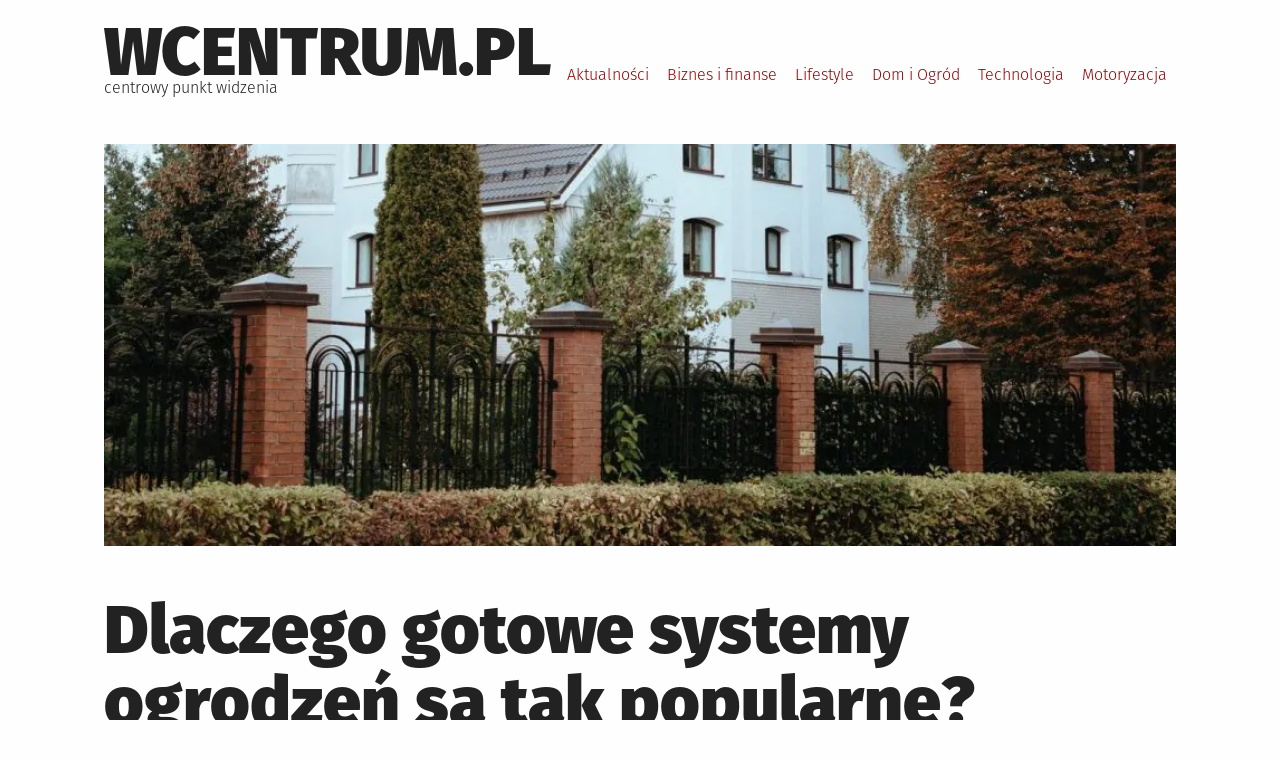

--- FILE ---
content_type: text/html; charset=UTF-8
request_url: https://wcentrum.pl/dlaczego-gotowe-systemy-ogrodzen-sa-tak-popularne/
body_size: 10415
content:
<!DOCTYPE html>
<html lang="pl-PL" prefix="og: https://ogp.me/ns#">
<head>
	<meta name="google-site-verification" content="Rm4qCLr34s26L2zdh6afLC2C0J7ZpJltVqjJkFjgjdA" />
<meta charset="UTF-8">
<meta name="viewport" content="width=device-width, initial-scale=1">
<link rel="profile" href="https://gmpg.org/xfn/11">


	<!-- This site is optimized with the Yoast SEO Premium plugin v14.9 - https://yoast.com/wordpress/plugins/seo/ -->
	<title>Dlaczego gotowe systemy ogrodzeń są tak popularne? - wCentrum.pl</title>
	<meta name="robots" content="index, follow, max-snippet:-1, max-image-preview:large, max-video-preview:-1" />
	<link rel="canonical" href="https://wcentrum.pl/dlaczego-gotowe-systemy-ogrodzen-sa-tak-popularne/" />
	<meta property="og:locale" content="pl_PL" />
	<meta property="og:type" content="article" />
	<meta property="og:title" content="Dlaczego gotowe systemy ogrodzeń są tak popularne? - wCentrum.pl" />
	<meta property="og:description" content="Gotowe systemy ogrodzeń stają się coraz bardziej popularne wśród osób poszukujących szybkiego, estetycznego i funkcjonalnego sposobu na ogrodzenie swojej posesji. Dlaczego właśnie te gotowe rozwiązania zyskują na popularności? Odpowiedź na to pytanie zawiera się w kilku kluczowych aspektach, które składają się na atrakcyjność tego typu ogrodzeń. Estetyka, łatwość montażu i szeroka oferta – kluczowe zalety [&hellip;]" />
	<meta property="og:url" content="https://wcentrum.pl/dlaczego-gotowe-systemy-ogrodzen-sa-tak-popularne/" />
	<meta property="og:site_name" content="wCentrum.pl" />
	<meta property="article:published_time" content="2023-10-16T12:24:33+00:00" />
	<meta property="og:image" content="https://wcentrum.pl/wp-content/uploads/2023/10/dlaczego-gotowe-systemy-ogrodzen-sa-tak-popularne.jpg" />
	<meta property="og:image:width" content="1280" />
	<meta property="og:image:height" content="853" />
	<meta name="twitter:card" content="summary_large_image" />
	<script type="application/ld+json" class="yoast-schema-graph">{"@context":"https://schema.org","@graph":[{"@type":"WebSite","@id":"https://wcentrum.pl/#website","url":"https://wcentrum.pl/","name":"wCentrum.pl","description":"centrowy punkt widzenia","potentialAction":[{"@type":"SearchAction","target":"https://wcentrum.pl/?s={search_term_string}","query-input":"required name=search_term_string"}],"inLanguage":"pl-PL"},{"@type":"ImageObject","@id":"https://wcentrum.pl/dlaczego-gotowe-systemy-ogrodzen-sa-tak-popularne/#primaryimage","inLanguage":"pl-PL","url":"https://wcentrum.pl/wp-content/uploads/2023/10/dlaczego-gotowe-systemy-ogrodzen-sa-tak-popularne.jpg","width":1280,"height":853,"caption":"systemy ogrodzeniowe"},{"@type":"WebPage","@id":"https://wcentrum.pl/dlaczego-gotowe-systemy-ogrodzen-sa-tak-popularne/#webpage","url":"https://wcentrum.pl/dlaczego-gotowe-systemy-ogrodzen-sa-tak-popularne/","name":"Dlaczego gotowe systemy ogrodze\u0144 s\u0105 tak popularne? - wCentrum.pl","isPartOf":{"@id":"https://wcentrum.pl/#website"},"primaryImageOfPage":{"@id":"https://wcentrum.pl/dlaczego-gotowe-systemy-ogrodzen-sa-tak-popularne/#primaryimage"},"datePublished":"2023-10-16T12:24:33+00:00","dateModified":"2023-10-16T12:24:33+00:00","author":{"@id":"https://wcentrum.pl/#/schema/person/49cc4cfefce16b7d3df8745762bb7eaa"},"inLanguage":"pl-PL","potentialAction":[{"@type":"ReadAction","target":["https://wcentrum.pl/dlaczego-gotowe-systemy-ogrodzen-sa-tak-popularne/"]}]},{"@type":"Person","@id":"https://wcentrum.pl/#/schema/person/49cc4cfefce16b7d3df8745762bb7eaa","name":"redakcja serwisu","image":{"@type":"ImageObject","@id":"https://wcentrum.pl/#personlogo","inLanguage":"pl-PL","url":"https://secure.gravatar.com/avatar/61d195151b990a2355e24cd453eafb73f9721dba46fbaa8976f85128c3a44c53?s=96&d=mm&r=g","caption":"redakcja serwisu"}}]}</script>
	<!-- / Yoast SEO Premium plugin. -->



<!-- Optymalizacja wyszukiwarek według Rank Math - https://rankmath.com/ -->
<title>Dlaczego gotowe systemy ogrodzeń są tak popularne? - wCentrum.pl</title>
<meta name="robots" content="index, follow, max-snippet:-1, max-video-preview:-1, max-image-preview:large"/>
<link rel="canonical" href="https://wcentrum.pl/dlaczego-gotowe-systemy-ogrodzen-sa-tak-popularne/" />
<meta property="og:locale" content="pl_PL" />
<meta property="og:type" content="article" />
<meta property="og:title" content="Dlaczego gotowe systemy ogrodzeń są tak popularne? - wCentrum.pl" />
<meta property="og:description" content="Gotowe systemy ogrodzeń stają się coraz bardziej popularne wśród osób poszukujących szybkiego, estetycznego i funkcjonalnego sposobu na ogrodzenie swojej posesji. Dlaczego właśnie te gotowe rozwiązania zyskują na popularności? Odpowiedź na to pytanie zawiera się w kilku kluczowych aspektach, które składają się na atrakcyjność tego typu ogrodzeń. Estetyka, łatwość montażu i szeroka oferta – kluczowe zalety [&hellip;]" />
<meta property="og:url" content="https://wcentrum.pl/dlaczego-gotowe-systemy-ogrodzen-sa-tak-popularne/" />
<meta property="article:section" content="Dom i Ogród" />
<meta property="og:image" content="https://wcentrum.pl/wp-content/uploads/2023/10/dlaczego-gotowe-systemy-ogrodzen-sa-tak-popularne.jpg" />
<meta property="og:image:secure_url" content="https://wcentrum.pl/wp-content/uploads/2023/10/dlaczego-gotowe-systemy-ogrodzen-sa-tak-popularne.jpg" />
<meta property="og:image:width" content="1280" />
<meta property="og:image:height" content="853" />
<meta property="og:image:alt" content="systemy ogrodzeniowe" />
<meta property="og:image:type" content="image/jpeg" />
<meta property="article:published_time" content="2023-10-16T12:24:33+00:00" />
<meta name="twitter:card" content="summary_large_image" />
<meta name="twitter:title" content="Dlaczego gotowe systemy ogrodzeń są tak popularne? - wCentrum.pl" />
<meta name="twitter:description" content="Gotowe systemy ogrodzeń stają się coraz bardziej popularne wśród osób poszukujących szybkiego, estetycznego i funkcjonalnego sposobu na ogrodzenie swojej posesji. Dlaczego właśnie te gotowe rozwiązania zyskują na popularności? Odpowiedź na to pytanie zawiera się w kilku kluczowych aspektach, które składają się na atrakcyjność tego typu ogrodzeń. Estetyka, łatwość montażu i szeroka oferta – kluczowe zalety [&hellip;]" />
<meta name="twitter:image" content="https://wcentrum.pl/wp-content/uploads/2023/10/dlaczego-gotowe-systemy-ogrodzen-sa-tak-popularne.jpg" />
<script type="application/ld+json" class="rank-math-schema">{"@context":"https://schema.org","@graph":[{"@type":"Organization","@id":"https://wcentrum.pl/#organization","name":"wCentrum.pl","url":"https://wcentrum.pl"},{"@type":"WebSite","@id":"https://wcentrum.pl/#website","url":"https://wcentrum.pl","publisher":{"@id":"https://wcentrum.pl/#organization"},"inLanguage":"pl-PL"},{"@type":"ImageObject","@id":"https://wcentrum.pl/wp-content/uploads/2023/10/dlaczego-gotowe-systemy-ogrodzen-sa-tak-popularne.jpg","url":"https://wcentrum.pl/wp-content/uploads/2023/10/dlaczego-gotowe-systemy-ogrodzen-sa-tak-popularne.jpg","width":"1280","height":"853","caption":"systemy ogrodzeniowe","inLanguage":"pl-PL"},{"@type":"WebPage","@id":"https://wcentrum.pl/dlaczego-gotowe-systemy-ogrodzen-sa-tak-popularne/#webpage","url":"https://wcentrum.pl/dlaczego-gotowe-systemy-ogrodzen-sa-tak-popularne/","name":"Dlaczego gotowe systemy ogrodze\u0144 s\u0105 tak popularne? - wCentrum.pl","datePublished":"2023-10-16T12:24:33+00:00","dateModified":"2023-10-16T12:24:33+00:00","isPartOf":{"@id":"https://wcentrum.pl/#website"},"primaryImageOfPage":{"@id":"https://wcentrum.pl/wp-content/uploads/2023/10/dlaczego-gotowe-systemy-ogrodzen-sa-tak-popularne.jpg"},"inLanguage":"pl-PL"},{"@type":"Person","@id":"https://wcentrum.pl/author/redaktor/","name":"redakcja serwisu","url":"https://wcentrum.pl/author/redaktor/","image":{"@type":"ImageObject","@id":"https://secure.gravatar.com/avatar/61d195151b990a2355e24cd453eafb73f9721dba46fbaa8976f85128c3a44c53?s=96&amp;d=mm&amp;r=g","url":"https://secure.gravatar.com/avatar/61d195151b990a2355e24cd453eafb73f9721dba46fbaa8976f85128c3a44c53?s=96&amp;d=mm&amp;r=g","caption":"redakcja serwisu","inLanguage":"pl-PL"},"worksFor":{"@id":"https://wcentrum.pl/#organization"}},{"@type":"BlogPosting","headline":"Dlaczego gotowe systemy ogrodze\u0144 s\u0105 tak popularne? - wCentrum.pl","datePublished":"2023-10-16T12:24:33+00:00","dateModified":"2023-10-16T12:24:33+00:00","author":{"@id":"https://wcentrum.pl/author/redaktor/","name":"redakcja serwisu"},"publisher":{"@id":"https://wcentrum.pl/#organization"},"description":"Gotowe systemy ogrodze\u0144 staj\u0105 si\u0119 coraz bardziej popularne w\u015br\u00f3d os\u00f3b poszukuj\u0105cych szybkiego, estetycznego i funkcjonalnego sposobu na ogrodzenie swojej posesji. Dlaczego w\u0142a\u015bnie te gotowe rozwi\u0105zania zyskuj\u0105 na popularno\u015bci? Odpowied\u017a na to pytanie zawiera si\u0119 w kilku kluczowych aspektach, kt\u00f3re sk\u0142adaj\u0105 si\u0119 na atrakcyjno\u015b\u0107 tego typu ogrodze\u0144.","name":"Dlaczego gotowe systemy ogrodze\u0144 s\u0105 tak popularne? - wCentrum.pl","@id":"https://wcentrum.pl/dlaczego-gotowe-systemy-ogrodzen-sa-tak-popularne/#richSnippet","isPartOf":{"@id":"https://wcentrum.pl/dlaczego-gotowe-systemy-ogrodzen-sa-tak-popularne/#webpage"},"image":{"@id":"https://wcentrum.pl/wp-content/uploads/2023/10/dlaczego-gotowe-systemy-ogrodzen-sa-tak-popularne.jpg"},"inLanguage":"pl-PL","mainEntityOfPage":{"@id":"https://wcentrum.pl/dlaczego-gotowe-systemy-ogrodzen-sa-tak-popularne/#webpage"}}]}</script>
<!-- /Wtyczka Rank Math WordPress SEO -->

<link rel="alternate" type="application/rss+xml" title="wCentrum.pl &raquo; Kanał z wpisami" href="https://wcentrum.pl/feed/" />
<link rel="alternate" type="application/rss+xml" title="wCentrum.pl &raquo; Kanał z komentarzami" href="https://wcentrum.pl/comments/feed/" />
<link rel="alternate" type="application/rss+xml" title="wCentrum.pl &raquo; Dlaczego gotowe systemy ogrodzeń są tak popularne? Kanał z komentarzami" href="https://wcentrum.pl/dlaczego-gotowe-systemy-ogrodzen-sa-tak-popularne/feed/" />
<link rel="alternate" title="oEmbed (JSON)" type="application/json+oembed" href="https://wcentrum.pl/wp-json/oembed/1.0/embed?url=https%3A%2F%2Fwcentrum.pl%2Fdlaczego-gotowe-systemy-ogrodzen-sa-tak-popularne%2F" />
<link rel="alternate" title="oEmbed (XML)" type="text/xml+oembed" href="https://wcentrum.pl/wp-json/oembed/1.0/embed?url=https%3A%2F%2Fwcentrum.pl%2Fdlaczego-gotowe-systemy-ogrodzen-sa-tak-popularne%2F&#038;format=xml" />
<style id='wp-img-auto-sizes-contain-inline-css' type='text/css'>
img:is([sizes=auto i],[sizes^="auto," i]){contain-intrinsic-size:3000px 1500px}
/*# sourceURL=wp-img-auto-sizes-contain-inline-css */
</style>
<style id='superb-addons-variable-fallbacks-inline-css' type='text/css'>
:root{--wp--preset--color--primary:#1f7cec;--wp--preset--color--primary-hover:#3993ff;--wp--preset--color--base:#fff;--wp--preset--color--featured:#0a284b;--wp--preset--color--contrast-light:#fff;--wp--preset--color--contrast-dark:#000;--wp--preset--color--mono-1:#0d3c74;--wp--preset--color--mono-2:#64748b;--wp--preset--color--mono-3:#e2e8f0;--wp--preset--color--mono-4:#f8fafc;--wp--preset--spacing--superbspacing-xxsmall:clamp(5px,1vw,10px);--wp--preset--spacing--superbspacing-xsmall:clamp(10px,2vw,20px);--wp--preset--spacing--superbspacing-small:clamp(20px,4vw,40px);--wp--preset--spacing--superbspacing-medium:clamp(30px,6vw,60px);--wp--preset--spacing--superbspacing-large:clamp(40px,8vw,80px);--wp--preset--spacing--superbspacing-xlarge:clamp(50px,10vw,100px);--wp--preset--spacing--superbspacing-xxlarge:clamp(60px,12vw,120px);--wp--preset--font-size--superbfont-tiny:clamp(10px,0.625rem + ((1vw - 3.2px) * 0.227),12px);--wp--preset--font-size--superbfont-xxsmall:clamp(12px,0.75rem + ((1vw - 3.2px) * 0.227),14px);--wp--preset--font-size--superbfont-xsmall:clamp(16px,1rem + ((1vw - 3.2px) * 1),16px);--wp--preset--font-size--superbfont-small:clamp(16px,1rem + ((1vw - 3.2px) * 0.227),18px);--wp--preset--font-size--superbfont-medium:clamp(18px,1.125rem + ((1vw - 3.2px) * 0.227),20px);--wp--preset--font-size--superbfont-large:clamp(24px,1.5rem + ((1vw - 3.2px) * 0.909),32px);--wp--preset--font-size--superbfont-xlarge:clamp(32px,2rem + ((1vw - 3.2px) * 1.818),48px);--wp--preset--font-size--superbfont-xxlarge:clamp(40px,2.5rem + ((1vw - 3.2px) * 2.727),64px)}.has-primary-color{color:var(--wp--preset--color--primary)!important}.has-primary-hover-color{color:var(--wp--preset--color--primary-hover)!important}.has-base-color{color:var(--wp--preset--color--base)!important}.has-featured-color{color:var(--wp--preset--color--featured)!important}.has-contrast-light-color{color:var(--wp--preset--color--contrast-light)!important}.has-contrast-dark-color{color:var(--wp--preset--color--contrast-dark)!important}.has-mono-1-color{color:var(--wp--preset--color--mono-1)!important}.has-mono-2-color{color:var(--wp--preset--color--mono-2)!important}.has-mono-3-color{color:var(--wp--preset--color--mono-3)!important}.has-mono-4-color{color:var(--wp--preset--color--mono-4)!important}.has-primary-background-color{background-color:var(--wp--preset--color--primary)!important}.has-primary-hover-background-color{background-color:var(--wp--preset--color--primary-hover)!important}.has-base-background-color{background-color:var(--wp--preset--color--base)!important}.has-featured-background-color{background-color:var(--wp--preset--color--featured)!important}.has-contrast-light-background-color{background-color:var(--wp--preset--color--contrast-light)!important}.has-contrast-dark-background-color{background-color:var(--wp--preset--color--contrast-dark)!important}.has-mono-1-background-color{background-color:var(--wp--preset--color--mono-1)!important}.has-mono-2-background-color{background-color:var(--wp--preset--color--mono-2)!important}.has-mono-3-background-color{background-color:var(--wp--preset--color--mono-3)!important}.has-mono-4-background-color{background-color:var(--wp--preset--color--mono-4)!important}.has-superbfont-tiny-font-size{font-size:var(--wp--preset--font-size--superbfont-tiny)!important}.has-superbfont-xxsmall-font-size{font-size:var(--wp--preset--font-size--superbfont-xxsmall)!important}.has-superbfont-xsmall-font-size{font-size:var(--wp--preset--font-size--superbfont-xsmall)!important}.has-superbfont-small-font-size{font-size:var(--wp--preset--font-size--superbfont-small)!important}.has-superbfont-medium-font-size{font-size:var(--wp--preset--font-size--superbfont-medium)!important}.has-superbfont-large-font-size{font-size:var(--wp--preset--font-size--superbfont-large)!important}.has-superbfont-xlarge-font-size{font-size:var(--wp--preset--font-size--superbfont-xlarge)!important}.has-superbfont-xxlarge-font-size{font-size:var(--wp--preset--font-size--superbfont-xxlarge)!important}
/*# sourceURL=superb-addons-variable-fallbacks-inline-css */
</style>
<style id='wp-emoji-styles-inline-css' type='text/css'>

	img.wp-smiley, img.emoji {
		display: inline !important;
		border: none !important;
		box-shadow: none !important;
		height: 1em !important;
		width: 1em !important;
		margin: 0 0.07em !important;
		vertical-align: -0.1em !important;
		background: none !important;
		padding: 0 !important;
	}
/*# sourceURL=wp-emoji-styles-inline-css */
</style>
<link rel='stylesheet' id='wp-block-library-css' href='https://wcentrum.pl/wp-includes/css/dist/block-library/style.min.css?ver=6.9' type='text/css' media='all' />
<style id='global-styles-inline-css' type='text/css'>
:root{--wp--preset--aspect-ratio--square: 1;--wp--preset--aspect-ratio--4-3: 4/3;--wp--preset--aspect-ratio--3-4: 3/4;--wp--preset--aspect-ratio--3-2: 3/2;--wp--preset--aspect-ratio--2-3: 2/3;--wp--preset--aspect-ratio--16-9: 16/9;--wp--preset--aspect-ratio--9-16: 9/16;--wp--preset--color--black: #000000;--wp--preset--color--cyan-bluish-gray: #abb8c3;--wp--preset--color--white: #ffffff;--wp--preset--color--pale-pink: #f78da7;--wp--preset--color--vivid-red: #cf2e2e;--wp--preset--color--luminous-vivid-orange: #ff6900;--wp--preset--color--luminous-vivid-amber: #fcb900;--wp--preset--color--light-green-cyan: #7bdcb5;--wp--preset--color--vivid-green-cyan: #00d084;--wp--preset--color--pale-cyan-blue: #8ed1fc;--wp--preset--color--vivid-cyan-blue: #0693e3;--wp--preset--color--vivid-purple: #9b51e0;--wp--preset--gradient--vivid-cyan-blue-to-vivid-purple: linear-gradient(135deg,rgb(6,147,227) 0%,rgb(155,81,224) 100%);--wp--preset--gradient--light-green-cyan-to-vivid-green-cyan: linear-gradient(135deg,rgb(122,220,180) 0%,rgb(0,208,130) 100%);--wp--preset--gradient--luminous-vivid-amber-to-luminous-vivid-orange: linear-gradient(135deg,rgb(252,185,0) 0%,rgb(255,105,0) 100%);--wp--preset--gradient--luminous-vivid-orange-to-vivid-red: linear-gradient(135deg,rgb(255,105,0) 0%,rgb(207,46,46) 100%);--wp--preset--gradient--very-light-gray-to-cyan-bluish-gray: linear-gradient(135deg,rgb(238,238,238) 0%,rgb(169,184,195) 100%);--wp--preset--gradient--cool-to-warm-spectrum: linear-gradient(135deg,rgb(74,234,220) 0%,rgb(151,120,209) 20%,rgb(207,42,186) 40%,rgb(238,44,130) 60%,rgb(251,105,98) 80%,rgb(254,248,76) 100%);--wp--preset--gradient--blush-light-purple: linear-gradient(135deg,rgb(255,206,236) 0%,rgb(152,150,240) 100%);--wp--preset--gradient--blush-bordeaux: linear-gradient(135deg,rgb(254,205,165) 0%,rgb(254,45,45) 50%,rgb(107,0,62) 100%);--wp--preset--gradient--luminous-dusk: linear-gradient(135deg,rgb(255,203,112) 0%,rgb(199,81,192) 50%,rgb(65,88,208) 100%);--wp--preset--gradient--pale-ocean: linear-gradient(135deg,rgb(255,245,203) 0%,rgb(182,227,212) 50%,rgb(51,167,181) 100%);--wp--preset--gradient--electric-grass: linear-gradient(135deg,rgb(202,248,128) 0%,rgb(113,206,126) 100%);--wp--preset--gradient--midnight: linear-gradient(135deg,rgb(2,3,129) 0%,rgb(40,116,252) 100%);--wp--preset--font-size--small: 13px;--wp--preset--font-size--medium: 20px;--wp--preset--font-size--large: 36px;--wp--preset--font-size--x-large: 42px;--wp--preset--spacing--20: 0.44rem;--wp--preset--spacing--30: 0.67rem;--wp--preset--spacing--40: 1rem;--wp--preset--spacing--50: 1.5rem;--wp--preset--spacing--60: 2.25rem;--wp--preset--spacing--70: 3.38rem;--wp--preset--spacing--80: 5.06rem;--wp--preset--shadow--natural: 6px 6px 9px rgba(0, 0, 0, 0.2);--wp--preset--shadow--deep: 12px 12px 50px rgba(0, 0, 0, 0.4);--wp--preset--shadow--sharp: 6px 6px 0px rgba(0, 0, 0, 0.2);--wp--preset--shadow--outlined: 6px 6px 0px -3px rgb(255, 255, 255), 6px 6px rgb(0, 0, 0);--wp--preset--shadow--crisp: 6px 6px 0px rgb(0, 0, 0);}:where(.is-layout-flex){gap: 0.5em;}:where(.is-layout-grid){gap: 0.5em;}body .is-layout-flex{display: flex;}.is-layout-flex{flex-wrap: wrap;align-items: center;}.is-layout-flex > :is(*, div){margin: 0;}body .is-layout-grid{display: grid;}.is-layout-grid > :is(*, div){margin: 0;}:where(.wp-block-columns.is-layout-flex){gap: 2em;}:where(.wp-block-columns.is-layout-grid){gap: 2em;}:where(.wp-block-post-template.is-layout-flex){gap: 1.25em;}:where(.wp-block-post-template.is-layout-grid){gap: 1.25em;}.has-black-color{color: var(--wp--preset--color--black) !important;}.has-cyan-bluish-gray-color{color: var(--wp--preset--color--cyan-bluish-gray) !important;}.has-white-color{color: var(--wp--preset--color--white) !important;}.has-pale-pink-color{color: var(--wp--preset--color--pale-pink) !important;}.has-vivid-red-color{color: var(--wp--preset--color--vivid-red) !important;}.has-luminous-vivid-orange-color{color: var(--wp--preset--color--luminous-vivid-orange) !important;}.has-luminous-vivid-amber-color{color: var(--wp--preset--color--luminous-vivid-amber) !important;}.has-light-green-cyan-color{color: var(--wp--preset--color--light-green-cyan) !important;}.has-vivid-green-cyan-color{color: var(--wp--preset--color--vivid-green-cyan) !important;}.has-pale-cyan-blue-color{color: var(--wp--preset--color--pale-cyan-blue) !important;}.has-vivid-cyan-blue-color{color: var(--wp--preset--color--vivid-cyan-blue) !important;}.has-vivid-purple-color{color: var(--wp--preset--color--vivid-purple) !important;}.has-black-background-color{background-color: var(--wp--preset--color--black) !important;}.has-cyan-bluish-gray-background-color{background-color: var(--wp--preset--color--cyan-bluish-gray) !important;}.has-white-background-color{background-color: var(--wp--preset--color--white) !important;}.has-pale-pink-background-color{background-color: var(--wp--preset--color--pale-pink) !important;}.has-vivid-red-background-color{background-color: var(--wp--preset--color--vivid-red) !important;}.has-luminous-vivid-orange-background-color{background-color: var(--wp--preset--color--luminous-vivid-orange) !important;}.has-luminous-vivid-amber-background-color{background-color: var(--wp--preset--color--luminous-vivid-amber) !important;}.has-light-green-cyan-background-color{background-color: var(--wp--preset--color--light-green-cyan) !important;}.has-vivid-green-cyan-background-color{background-color: var(--wp--preset--color--vivid-green-cyan) !important;}.has-pale-cyan-blue-background-color{background-color: var(--wp--preset--color--pale-cyan-blue) !important;}.has-vivid-cyan-blue-background-color{background-color: var(--wp--preset--color--vivid-cyan-blue) !important;}.has-vivid-purple-background-color{background-color: var(--wp--preset--color--vivid-purple) !important;}.has-black-border-color{border-color: var(--wp--preset--color--black) !important;}.has-cyan-bluish-gray-border-color{border-color: var(--wp--preset--color--cyan-bluish-gray) !important;}.has-white-border-color{border-color: var(--wp--preset--color--white) !important;}.has-pale-pink-border-color{border-color: var(--wp--preset--color--pale-pink) !important;}.has-vivid-red-border-color{border-color: var(--wp--preset--color--vivid-red) !important;}.has-luminous-vivid-orange-border-color{border-color: var(--wp--preset--color--luminous-vivid-orange) !important;}.has-luminous-vivid-amber-border-color{border-color: var(--wp--preset--color--luminous-vivid-amber) !important;}.has-light-green-cyan-border-color{border-color: var(--wp--preset--color--light-green-cyan) !important;}.has-vivid-green-cyan-border-color{border-color: var(--wp--preset--color--vivid-green-cyan) !important;}.has-pale-cyan-blue-border-color{border-color: var(--wp--preset--color--pale-cyan-blue) !important;}.has-vivid-cyan-blue-border-color{border-color: var(--wp--preset--color--vivid-cyan-blue) !important;}.has-vivid-purple-border-color{border-color: var(--wp--preset--color--vivid-purple) !important;}.has-vivid-cyan-blue-to-vivid-purple-gradient-background{background: var(--wp--preset--gradient--vivid-cyan-blue-to-vivid-purple) !important;}.has-light-green-cyan-to-vivid-green-cyan-gradient-background{background: var(--wp--preset--gradient--light-green-cyan-to-vivid-green-cyan) !important;}.has-luminous-vivid-amber-to-luminous-vivid-orange-gradient-background{background: var(--wp--preset--gradient--luminous-vivid-amber-to-luminous-vivid-orange) !important;}.has-luminous-vivid-orange-to-vivid-red-gradient-background{background: var(--wp--preset--gradient--luminous-vivid-orange-to-vivid-red) !important;}.has-very-light-gray-to-cyan-bluish-gray-gradient-background{background: var(--wp--preset--gradient--very-light-gray-to-cyan-bluish-gray) !important;}.has-cool-to-warm-spectrum-gradient-background{background: var(--wp--preset--gradient--cool-to-warm-spectrum) !important;}.has-blush-light-purple-gradient-background{background: var(--wp--preset--gradient--blush-light-purple) !important;}.has-blush-bordeaux-gradient-background{background: var(--wp--preset--gradient--blush-bordeaux) !important;}.has-luminous-dusk-gradient-background{background: var(--wp--preset--gradient--luminous-dusk) !important;}.has-pale-ocean-gradient-background{background: var(--wp--preset--gradient--pale-ocean) !important;}.has-electric-grass-gradient-background{background: var(--wp--preset--gradient--electric-grass) !important;}.has-midnight-gradient-background{background: var(--wp--preset--gradient--midnight) !important;}.has-small-font-size{font-size: var(--wp--preset--font-size--small) !important;}.has-medium-font-size{font-size: var(--wp--preset--font-size--medium) !important;}.has-large-font-size{font-size: var(--wp--preset--font-size--large) !important;}.has-x-large-font-size{font-size: var(--wp--preset--font-size--x-large) !important;}
/*# sourceURL=global-styles-inline-css */
</style>

<style id='classic-theme-styles-inline-css' type='text/css'>
/*! This file is auto-generated */
.wp-block-button__link{color:#fff;background-color:#32373c;border-radius:9999px;box-shadow:none;text-decoration:none;padding:calc(.667em + 2px) calc(1.333em + 2px);font-size:1.125em}.wp-block-file__button{background:#32373c;color:#fff;text-decoration:none}
/*# sourceURL=/wp-includes/css/classic-themes.min.css */
</style>
<link rel='stylesheet' id='superb-addons-patterns-css' href='https://wcentrum.pl/wp-content/plugins/superb-blocks/assets/css/patterns.min.css?ver=3.6.2' type='text/css' media='all' />
<link rel='stylesheet' id='superb-addons-enhancements-css' href='https://wcentrum.pl/wp-content/plugins/superb-blocks/assets/css/enhancements.min.css?ver=3.6.2' type='text/css' media='all' />
<link rel='stylesheet' id='spbsm-stylesheet-css' href='https://wcentrum.pl/wp-content/plugins/superb-social-share-and-follow-buttons//assets/css/frontend.css?ver=1.2.1' type='text/css' media='all' />
<link rel='stylesheet' id='spbsm-lato-font-css' href='https://wcentrum.pl/wp-content/plugins/superb-social-share-and-follow-buttons//assets/lato/styles.css?ver=1.2.1' type='text/css' media='all' />
<link rel='stylesheet' id='spbtbl-stylesheet-css' href='https://wcentrum.pl/wp-content/plugins/superb-tables/css/data-table.css?ver=1.2.0' type='text/css' media='all' />
<link rel='stylesheet' id='grid-mag-font-fira-sans-css' href='https://wcentrum.pl/wp-content/themes/grid-magazine/fonts/fira-sans/stylesheet.css?ver=6.9' type='text/css' media='all' />
<link rel='stylesheet' id='grid-mag-style-css' href='https://wcentrum.pl/wp-content/themes/grid-magazine/style.css?ver=6.9' type='text/css' media='all' />
<link rel="https://api.w.org/" href="https://wcentrum.pl/wp-json/" /><link rel="alternate" title="JSON" type="application/json" href="https://wcentrum.pl/wp-json/wp/v2/posts/2563" /><link rel="EditURI" type="application/rsd+xml" title="RSD" href="https://wcentrum.pl/xmlrpc.php?rsd" />
<meta name="generator" content="WordPress 6.9" />
<link rel='shortlink' href='https://wcentrum.pl/?p=2563' />
<link rel="pingback" href="https://wcentrum.pl/xmlrpc.php"><link rel='stylesheet' id='rpwe-style-css' href='https://wcentrum.pl/wp-content/plugins/recent-posts-widget-extended/assets/css/rpwe-frontend.css?ver=2.0.2' type='text/css' media='all' />
</head>

<body data-rsssl=1 class="wp-singular post-template-default single single-post postid-2563 single-format-standard wp-theme-grid-magazine group-blog">
<div id="page" class="site">
	<a class="skip-link screen-reader-text" href="#content">Skip to content</a>

	<header id="masthead" class="site-header" role="banner">
		<div class="site-branding">
							<p class="site-title"><a href="https://wcentrum.pl/" rel="home">wCentrum.pl</a></p>
							<p class="site-description">centrowy punkt widzenia</p>
					</div><!-- .site-branding -->

		<nav id="site-navigation" class="main-navigation" role="navigation">
			<button class="menu-toggle" aria-controls="primary-menu" aria-expanded="false">Menu</button>
			<ul id="primary-menu"><li id="menu-item-6" class="menu-item menu-item-type-taxonomy menu-item-object-category menu-item-6"><a href="https://wcentrum.pl/aktualnosci/">Aktualności</a></li>
<li id="menu-item-11" class="menu-item menu-item-type-taxonomy menu-item-object-category menu-item-11"><a href="https://wcentrum.pl/biznes-i-finanse/">Biznes i finanse</a></li>
<li id="menu-item-12" class="menu-item menu-item-type-taxonomy menu-item-object-category menu-item-12"><a href="https://wcentrum.pl/lifestyle/">Lifestyle</a></li>
<li id="menu-item-19" class="menu-item menu-item-type-taxonomy menu-item-object-category current-post-ancestor current-menu-parent current-post-parent menu-item-19"><a href="https://wcentrum.pl/dom-i-ogrod/">Dom i Ogród</a></li>
<li id="menu-item-14" class="menu-item menu-item-type-taxonomy menu-item-object-category menu-item-14"><a href="https://wcentrum.pl/technologia/">Technologia</a></li>
<li id="menu-item-13" class="menu-item menu-item-type-taxonomy menu-item-object-category menu-item-13"><a href="https://wcentrum.pl/motoryzacja/">Motoryzacja</a></li>
</ul>		</nav><!-- #site-navigation -->
	</header><!-- #masthead -->

	<div id="content" class="site-content">

	<main id="main" class="site-main" role="main">

		
<article id="post-2563" class="post-2563 post type-post status-publish format-standard has-post-thumbnail hentry category-dom-i-ogrod">

		<div class="post-thumbnail">
				<img src="https://wcentrum.pl/wp-content/uploads/2023/10/dlaczego-gotowe-systemy-ogrodzen-sa-tak-popularne-960x360.jpg" class="attachment-grid-mag-wide-medium size-grid-mag-wide-medium wp-post-image" alt="systemy ogrodzeniowe" sizes="(min-width: 60em) calc( 100vw - (2.5em + (100vw - 60em) / 5) * 2 ), (min-width: 40em) calc(100vw - (1.5em + (100vw - 40em) / 20) * 2), calc(100vw - 3em)" decoding="async" fetchpriority="high" srcset="https://wcentrum.pl/wp-content/uploads/2023/10/dlaczego-gotowe-systemy-ogrodzen-sa-tak-popularne-960x360.jpg 960w, https://wcentrum.pl/wp-content/uploads/2023/10/dlaczego-gotowe-systemy-ogrodzen-sa-tak-popularne-640x240.jpg 640w, https://wcentrum.pl/wp-content/uploads/2023/10/dlaczego-gotowe-systemy-ogrodzen-sa-tak-popularne-320x120.jpg 320w" />	</div>
	
	<header class="entry-header">
		<h1 class="entry-title">Dlaczego gotowe systemy ogrodzeń są tak popularne?</h1>	</header><!-- .entry-header -->

		<footer class="entry-meta">
		<p>
		<span class="posted-on"><span class="screen-reader-text">Posted on</span><time class="entry-date published updated" datetime="2023-10-16T12:24:33+00:00">16 października, 2023</time></span> <span class="byline"> by <span class="author vcard"><a class="url fn n" href="https://wcentrum.pl/author/redaktor/">redakcja serwisu</a></span></span>		<span class="cat-links"><span class="screen-reader-text">Posted in</span><a href="https://wcentrum.pl/dom-i-ogrod/" rel="category tag">Dom i Ogród</a></span>		</p>
	</footer><!-- .entry-meta -->
	
	<div class="entry-content">
		<p style="text-align: justify"><b>Gotowe systemy ogrodzeń stają się coraz bardziej popularne wśród osób poszukujących szybkiego, estetycznego i funkcjonalnego sposobu na ogrodzenie swojej posesji. Dlaczego właśnie te gotowe rozwiązania zyskują na popularności? Odpowiedź na to pytanie zawiera się w kilku kluczowych aspektach, które składają się na atrakcyjność tego typu ogrodzeń.</b><span id="more-2563"></span></p>
<h2 style="text-align: left"><b>Estetyka, łatwość montażu i szeroka oferta – kluczowe zalety gotowych ogrodzeń</b></h2>
<p style="text-align: justify"><span style="font-weight: 400">Gotowe ogrodzenia cieszą się rosnącym zainteresowaniem ze względu na kilka istotnych czynników. Po pierwsze, estetyka – producenci oferują różnorodne wzory, kolory i materiały, które pozwalają dopasować ogrodzenie do charakteru ogrodu i stylu architektonicznego budynku. Klienci mają więc szeroki wybór i mogą znaleźć odpowiednie rozwiązanie dla swoich potrzeb.</span></p>
<p style="text-align: justify"><span style="font-weight: 400">Dodatkowo, gotowe ogrodzenia wyróżniają się łatwością montażu. Dzięki precyzyjnie zaprojektowanym elementom i instrukcjom montażu, osoby nieposiadające specjalistycznej wiedzy czy doświadczenia mogą samodzielnie zamontować ogrodzenie. To istotne ułatwienie, które zwraca uwagę osób poszukujących szybkiego, efektywnego sposobu na wyznaczenie granic swojej posiadłości.</span></p>
<h2 style="text-align: left"><b>Trwałość, ochrona i dostępność – kolejne zalety gotowych ogrodzeń</b></h2>
<p style="text-align: justify"><span style="font-weight: 400">Kolejnym czynnikiem, który przemawia na korzyść gotowych ogrodzeń, jest ich trwałość i skuteczność w zapewnieniu ochrony posesji. </span><a href="https://www.jul-met.pl/" target="_blank" rel="noopener"><span style="font-weight: 400"><strong>Systemy ogrodzeń</strong> </span></a><span style="font-weight: 400">wykonane są z wysokiej jakości materiałów, takich jak aluminium, stal, czy tworzywa sztuczne, które cechują się odpornością na warunki atmosferyczne oraz działanie czasu. To oznacza, że ogrodzenie utrzyma swój atrakcyjny wygląd i funkcjonalność przez wiele lat.</span></p>
<p style="text-align: justify"><span style="font-weight: 400">Dodatkową zaletą gotowych ogrodzeń jest ich szeroka dostępność. Dostęp do gotowych systemów ogrodzeń jest znacznie łatwiejszy niż w przypadku indywidualnego projektowania i wytwarzania ogrodzenia na zamówienie. Klienci mogą szybko dokonać wyboru, zrealizować zakup i cieszyć się nowym ogrodzeniem w krótkim czasie.</span></p>
<p style="text-align: justify"><span style="font-weight: 400">Gotowe ogrodzenia zdobywają coraz większą popularność ze względu na swoją estetykę, łatwość montażu, trwałość oraz dostępność. Są to aspekty kluczowe dla osób poszukujących praktycznego i szybkiego rozwiązania w kwestii ogrodzenia swojej posesji. Oferują one szeroki wachlarz możliwości dostosowanych do różnych potrzeb i gustów, co sprawia, że są coraz bardziej pożądanym wyborem na rynku ogrodzeń.</span></p>
<p style="text-align: justify">
	</div><!-- .entry-content -->

</article><!-- #post-## -->

	<nav class="navigation post-navigation" aria-label="Wpisy">
		<h2 class="screen-reader-text">Nawigacja wpisu</h2>
		<div class="nav-links"><div class="nav-previous"><a href="https://wcentrum.pl/odbior-zuzytych-opon-co-warto-o-nim-wiedziec/" rel="prev">Previous post: <strong>Odbiór zużytych opon &#8211; co warto o nim wiedzieć?</strong></a></div><div class="nav-next"><a href="https://wcentrum.pl/silniki-ms-co-warto-o-nich-wiedziec/" rel="next">Next post: <strong>Silniki  M+S &#8211; co warto o nich wiedzieć?</strong></a></div></div>
	</nav>
<div id="comments" class="comments-area">

		<div id="respond" class="comment-respond">
		<h3 id="reply-title" class="comment-reply-title">Dodaj komentarz <small><a rel="nofollow" id="cancel-comment-reply-link" href="/dlaczego-gotowe-systemy-ogrodzen-sa-tak-popularne/#respond" style="display:none;">Anuluj pisanie odpowiedzi</a></small></h3><p class="must-log-in">Musisz się <a href="https://wcentrum.pl/wp-login.php?redirect_to=https%3A%2F%2Fwcentrum.pl%2Fdlaczego-gotowe-systemy-ogrodzen-sa-tak-popularne%2F">zalogować</a>, aby móc dodać komentarz.</p>	</div><!-- #respond -->
	
</div><!-- #comments -->

	</main><!-- #main -->


<aside id="secondary" class="widget-area sidebar" role="complementary">
	<section id="search-2" class="widget widget_search"><form role="search" method="get" class="search-form" action="https://wcentrum.pl/">
  <label for="s" class="screen-reader-text">Search for:</label>
  <input type="search" name="s" id="s" class="search-field" placeholder="Search &hellip;" value="" required />
  <button type="submit"></button>
</form>
</section><section id="rpwe_widget-2" class="widget rpwe_widget recent-posts-extended"><h2 class="widget-title">Najnowsze artykuły</h2><div  class="rpwe-block"><ul class="rpwe-ul"><li class="rpwe-li rpwe-clearfix"><a class="rpwe-img" href="https://wcentrum.pl/jak-dziala-silnik-zaburtowy-elektryczny/" target="_self"><img class="rpwe-alignleft rpwe-thumb" src="https://wcentrum.pl/wp-content/uploads/2025/10/jak-dziala-silnik-zaburtowy-elektryczny-45x45.jpg" alt="Jak działa silnik zaburtowy elektryczny?" height="45" width="45" loading="lazy" decoding="async"></a><h3 class="rpwe-title"><a href="https://wcentrum.pl/jak-dziala-silnik-zaburtowy-elektryczny/" target="_self">Jak działa silnik zaburtowy elektryczny?</a></h3><time class="rpwe-time published" datetime="2025-10-09T12:19:14+00:00">9 października, 2025</time></li><li class="rpwe-li rpwe-clearfix"><a class="rpwe-img" href="https://wcentrum.pl/uchwyty-motocyklowe-jak-wybrac-praktyczne-akcesorium-ktore-zwiekszy-komfort-i-bezpieczenstwo-jazdy/" target="_self"><img class="rpwe-alignleft rpwe-thumb" src="https://wcentrum.pl/wp-content/uploads/2025/09/uchwyty-motocyklowe-jak-wybrac-praktyczne-akcesorium-ktore-zwiekszy-komfort-i-bezpieczenstwo-jazdy-45x45.jpg" alt="Uchwyty motocyklowe – jak wybrać praktyczne akcesorium, które zwiększy komfort i bezpieczeństwo jazdy?" height="45" width="45" loading="lazy" decoding="async"></a><h3 class="rpwe-title"><a href="https://wcentrum.pl/uchwyty-motocyklowe-jak-wybrac-praktyczne-akcesorium-ktore-zwiekszy-komfort-i-bezpieczenstwo-jazdy/" target="_self">Uchwyty motocyklowe – jak wybrać praktyczne akcesorium, które zwiększy komfort i bezpieczeństwo jazdy?</a></h3><time class="rpwe-time published" datetime="2025-09-16T11:29:50+00:00">16 września, 2025</time></li><li class="rpwe-li rpwe-clearfix"><a class="rpwe-img" href="https://wcentrum.pl/amol-ziolowy-klasyk-ktory-wciaz-sprawdza-sie-w-domowej-apteczce/" target="_self"><img class="rpwe-alignleft rpwe-thumb" src="https://wcentrum.pl/wp-content/uploads/2025/07/amol-ziolowy-klasyk-ktory-wciaz-sprawdza-sie-w-domowej-apteczce-45x45.jpg" alt="Amol – ziołowy klasyk, który wciąż sprawdza się w domowej apteczce" height="45" width="45" loading="lazy" decoding="async"></a><h3 class="rpwe-title"><a href="https://wcentrum.pl/amol-ziolowy-klasyk-ktory-wciaz-sprawdza-sie-w-domowej-apteczce/" target="_self">Amol – ziołowy klasyk, który wciąż sprawdza się w domowej apteczce</a></h3><time class="rpwe-time published" datetime="2025-07-23T10:05:51+00:00">23 lipca, 2025</time></li><li class="rpwe-li rpwe-clearfix"><a class="rpwe-img" href="https://wcentrum.pl/komody-do-duzego-pokoju-jakie-modele-na-nozkach-sprawdza-sie-najlepiej/" target="_self"><img class="rpwe-alignleft rpwe-thumb" src="https://wcentrum.pl/wp-content/uploads/2025/07/komody-do-duzego-pokoju-jakie-modele-na-nozkach-sprawdza-sie-najlepiej-45x45.jpg" alt="Komody do dużego pokoju – jakie modele na nóżkach sprawdzą się najlepiej?" height="45" width="45" loading="lazy" decoding="async"></a><h3 class="rpwe-title"><a href="https://wcentrum.pl/komody-do-duzego-pokoju-jakie-modele-na-nozkach-sprawdza-sie-najlepiej/" target="_self">Komody do dużego pokoju – jakie modele na nóżkach sprawdzą się najlepiej?</a></h3><time class="rpwe-time published" datetime="2025-07-22T07:52:02+00:00">22 lipca, 2025</time></li><li class="rpwe-li rpwe-clearfix"><a class="rpwe-img" href="https://wcentrum.pl/zabiegi-endermologii-jak-wyglada-procedura-i-ile-trwa-rekonwalescencja/" target="_self"><img class="rpwe-alignleft rpwe-thumb" src="https://wcentrum.pl/wp-content/uploads/2025/04/zabiegi-endermologii-jak-wyglada-procedura-i-ile-trwa-rekonwalescencja-45x45.jpg" alt="Zabiegi endermologii – jak wygląda procedura i ile trwa rekonwalescencja?" height="45" width="45" loading="lazy" decoding="async"></a><h3 class="rpwe-title"><a href="https://wcentrum.pl/zabiegi-endermologii-jak-wyglada-procedura-i-ile-trwa-rekonwalescencja/" target="_self">Zabiegi endermologii – jak wygląda procedura i ile trwa rekonwalescencja?</a></h3><time class="rpwe-time published" datetime="2025-04-02T10:17:21+00:00">2 kwietnia, 2025</time></li></ul></div><!-- Generated by http://wordpress.org/plugins/recent-posts-widget-extended/ --></section><section id="block-3" class="widget widget_block">Polecane strony:
<br>
<a href="http://twojamoda.com.pl/">twojamoda.com.pl</a>
<br>
<a href="http://vabi.com.pl/">vabi.com.pl</a>
<br>
<a href="http://blogzmotoryzowany.pl/">blogzmotoryzowany.pl</a>
<br>
<a href="https://megaksiegowi.pl/">megaksiegowi.pl</a>
<br>
<a href="https://centu.pl/">centu.pl</a>
<br>
<a href="https://finansjer.com.pl/">finansjer.com.pl</a></section></aside><!-- #secondary -->

	</div><!-- #content -->

	<footer id="colophon" class="site-footer" role="contentinfo">
		<div class="site-info">
			<a href="https://wordpress.org/">Proudly powered by WordPress</a>
			<span class="sep"> | </span>
			Theme: <a href="https://github.com/gonzomir/grid-magazine">Grid Magazine</a> by Milen Petrinski - Gonzo.		</div><!-- .site-info -->
	</footer><!-- #colophon -->
</div><!-- #page -->

<script type="speculationrules">
{"prefetch":[{"source":"document","where":{"and":[{"href_matches":"/*"},{"not":{"href_matches":["/wp-*.php","/wp-admin/*","/wp-content/uploads/*","/wp-content/*","/wp-content/plugins/*","/wp-content/themes/grid-magazine/*","/*\\?(.+)"]}},{"not":{"selector_matches":"a[rel~=\"nofollow\"]"}},{"not":{"selector_matches":".no-prefetch, .no-prefetch a"}}]},"eagerness":"conservative"}]}
</script>
<script type="text/javascript" src="https://wcentrum.pl/wp-content/themes/grid-magazine/js/navigation.js?ver=20151215" id="grid-mag-navigation-js"></script>
<script type="text/javascript" src="https://wcentrum.pl/wp-content/themes/grid-magazine/js/skip-link-focus-fix.js?ver=20151215" id="grid-mag-skip-link-focus-fix-js"></script>
<script type="text/javascript" src="https://wcentrum.pl/wp-includes/js/comment-reply.min.js?ver=6.9" id="comment-reply-js" async="async" data-wp-strategy="async" fetchpriority="low"></script>
<script id="wp-emoji-settings" type="application/json">
{"baseUrl":"https://s.w.org/images/core/emoji/17.0.2/72x72/","ext":".png","svgUrl":"https://s.w.org/images/core/emoji/17.0.2/svg/","svgExt":".svg","source":{"concatemoji":"https://wcentrum.pl/wp-includes/js/wp-emoji-release.min.js?ver=6.9"}}
</script>
<script type="module">
/* <![CDATA[ */
/*! This file is auto-generated */
const a=JSON.parse(document.getElementById("wp-emoji-settings").textContent),o=(window._wpemojiSettings=a,"wpEmojiSettingsSupports"),s=["flag","emoji"];function i(e){try{var t={supportTests:e,timestamp:(new Date).valueOf()};sessionStorage.setItem(o,JSON.stringify(t))}catch(e){}}function c(e,t,n){e.clearRect(0,0,e.canvas.width,e.canvas.height),e.fillText(t,0,0);t=new Uint32Array(e.getImageData(0,0,e.canvas.width,e.canvas.height).data);e.clearRect(0,0,e.canvas.width,e.canvas.height),e.fillText(n,0,0);const a=new Uint32Array(e.getImageData(0,0,e.canvas.width,e.canvas.height).data);return t.every((e,t)=>e===a[t])}function p(e,t){e.clearRect(0,0,e.canvas.width,e.canvas.height),e.fillText(t,0,0);var n=e.getImageData(16,16,1,1);for(let e=0;e<n.data.length;e++)if(0!==n.data[e])return!1;return!0}function u(e,t,n,a){switch(t){case"flag":return n(e,"\ud83c\udff3\ufe0f\u200d\u26a7\ufe0f","\ud83c\udff3\ufe0f\u200b\u26a7\ufe0f")?!1:!n(e,"\ud83c\udde8\ud83c\uddf6","\ud83c\udde8\u200b\ud83c\uddf6")&&!n(e,"\ud83c\udff4\udb40\udc67\udb40\udc62\udb40\udc65\udb40\udc6e\udb40\udc67\udb40\udc7f","\ud83c\udff4\u200b\udb40\udc67\u200b\udb40\udc62\u200b\udb40\udc65\u200b\udb40\udc6e\u200b\udb40\udc67\u200b\udb40\udc7f");case"emoji":return!a(e,"\ud83e\u1fac8")}return!1}function f(e,t,n,a){let r;const o=(r="undefined"!=typeof WorkerGlobalScope&&self instanceof WorkerGlobalScope?new OffscreenCanvas(300,150):document.createElement("canvas")).getContext("2d",{willReadFrequently:!0}),s=(o.textBaseline="top",o.font="600 32px Arial",{});return e.forEach(e=>{s[e]=t(o,e,n,a)}),s}function r(e){var t=document.createElement("script");t.src=e,t.defer=!0,document.head.appendChild(t)}a.supports={everything:!0,everythingExceptFlag:!0},new Promise(t=>{let n=function(){try{var e=JSON.parse(sessionStorage.getItem(o));if("object"==typeof e&&"number"==typeof e.timestamp&&(new Date).valueOf()<e.timestamp+604800&&"object"==typeof e.supportTests)return e.supportTests}catch(e){}return null}();if(!n){if("undefined"!=typeof Worker&&"undefined"!=typeof OffscreenCanvas&&"undefined"!=typeof URL&&URL.createObjectURL&&"undefined"!=typeof Blob)try{var e="postMessage("+f.toString()+"("+[JSON.stringify(s),u.toString(),c.toString(),p.toString()].join(",")+"));",a=new Blob([e],{type:"text/javascript"});const r=new Worker(URL.createObjectURL(a),{name:"wpTestEmojiSupports"});return void(r.onmessage=e=>{i(n=e.data),r.terminate(),t(n)})}catch(e){}i(n=f(s,u,c,p))}t(n)}).then(e=>{for(const n in e)a.supports[n]=e[n],a.supports.everything=a.supports.everything&&a.supports[n],"flag"!==n&&(a.supports.everythingExceptFlag=a.supports.everythingExceptFlag&&a.supports[n]);var t;a.supports.everythingExceptFlag=a.supports.everythingExceptFlag&&!a.supports.flag,a.supports.everything||((t=a.source||{}).concatemoji?r(t.concatemoji):t.wpemoji&&t.twemoji&&(r(t.twemoji),r(t.wpemoji)))});
//# sourceURL=https://wcentrum.pl/wp-includes/js/wp-emoji-loader.min.js
/* ]]> */
</script>
</body>
</html>

<!-- Dynamic page generated in 0.204 seconds. -->
<!-- Cached page generated by WP-Super-Cache on 2026-02-01 02:03:24 -->

<!-- super cache -->